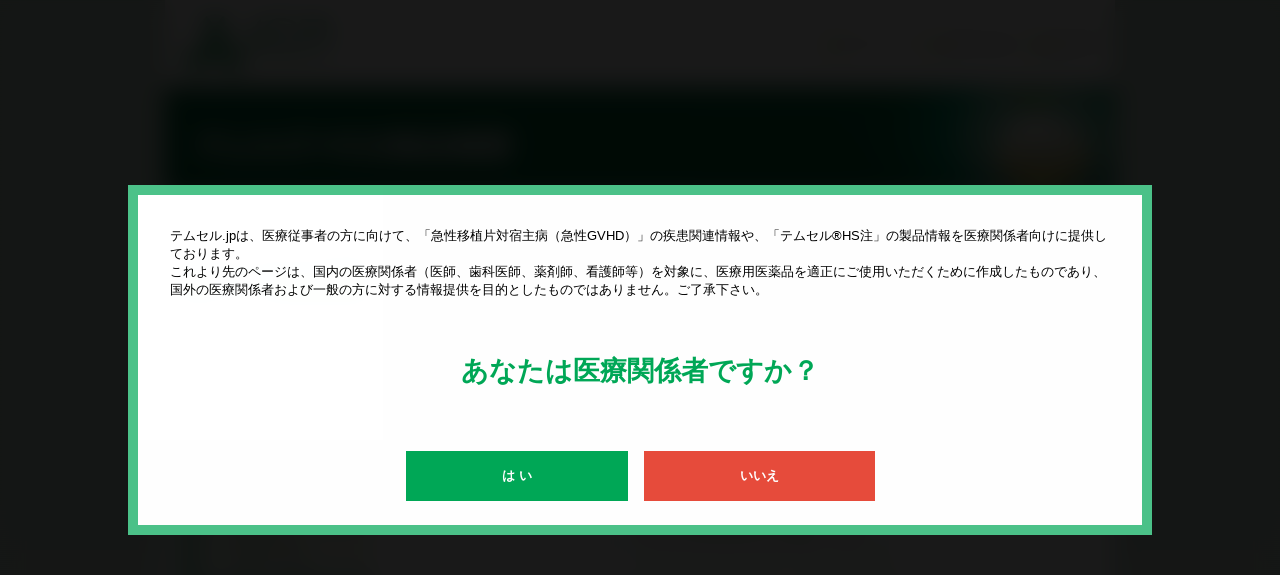

--- FILE ---
content_type: text/html; charset=UTF-8
request_url: https://temcell.jp/outline/studies/domestic02/case.html
body_size: 4366
content:
<!DOCTYPE html>
<html>
	<head>
		<meta name="viewport" content="width=device-width">
		<meta http-equiv="X-UA-Compatible" content="IE=edge">
		<title>臨床成績 国内第&#8544;/&#8545;相臨床試験継続調査（JR-031-202試験） 症例数の内訳｜テムセルHS注</title>
		<meta charset="utf-8">
		<meta name="description" content="テムセル.jpは、医療従事者の方に向けて、「急性移植片対宿主病（急性GVHD）」の疾患関連情報や、「テムセル&#174;HS注」の製品情報をお届けします">
		<meta name="keywords" content="テムセル,テムセル&#174;HS注,再生医療等製品,急性移植片対宿主病,急性GVHD,造血幹細胞,造血幹細胞移植,間葉系幹細胞,免疫調節作用">
		<link rel="stylesheet" href="/common/css/common.css" type="text/css" />
		<link rel="stylesheet" href="/common/css/detail.css" type="text/css" />

		<!-- href属性にファビコンファイルのURIを記述 -->
		<link rel="apple-touch-icon" sizes="57x57" href="/common/images/favicons/apple-touch-icon-57x57.png">
		<link rel="apple-touch-icon" sizes="60x60" href="/common/images/favicons/apple-touch-icon-60x60.png">
		<link rel="apple-touch-icon" sizes="72x72" href="/common/images/favicons/apple-touch-icon-72x72.png">
		<link rel="apple-touch-icon" sizes="76x76" href="/common/images/favicons/apple-touch-icon-76x76.png">
		<link rel="apple-touch-icon" sizes="114x114" href="/common/images/favicons/apple-touch-icon-114x114.png">
		<link rel="apple-touch-icon" sizes="120x120" href="/common/images/favicons/apple-touch-icon-120x120.png">
		<link rel="apple-touch-icon" sizes="144x144" href="/common/images/favicons/apple-touch-icon-144x144.png">
		<link rel="apple-touch-icon" sizes="152x152" href="/common/images/favicons/apple-touch-icon-152x152.png">
		<link rel="apple-touch-icon" sizes="180x180" href="/common/images/favicons/apple-touch-icon-180x180.png">
		<link rel="icon" type="image/png" href="/common/images/favicons/favicon-32x32.png" sizes="32x32">
		<link rel="icon" type="image/png" href="/common/images/favicons/android-chrome-192x192.png" sizes="192x192">
		<link rel="icon" type="image/png" href="/common/images/favicons/favicon-96x96.png" sizes="96x96">
		<link rel="icon" type="image/png" href="/common/images/favicons/favicon-16x16.png" sizes="16x16">
		<link rel="manifest" href="/common/images/favicons/manifest.json">
		<link rel="shortcut icon" href="/common/images/favicons/favicon.ico">
		<meta name="msapplication-TileColor" content="#da532c">
		<meta name="msapplication-TileImage" content="/common/images/favicons/mstile-144x144.png">
		<meta name="msapplication-config" content="/common/images/favicons/browserconfig.xml">
		<meta name="theme-color" content="#ffffff">

		<script type="text/javascript" src="/common/js/jquery-1.11.3.min.js"></script>
		<script type="text/javascript" src="/common/js/std_function.js"></script>
		<script type="text/javascript" src="/common/js/jquery.cookie.min.js"></script>

		<link href="/asset/tingle2.css" rel="stylesheet" type="text/css">
<link href="/asset/modal2.css" rel="stylesheet" type="text/css">
	<script src="/asset/tingle.js"></script>

		<script src="/asset/checkmodal.js"></script><!-- サンプルコード -->

		<script type="text/javascript" src="/common/js/smartRollover.js"></script>
		<script type="text/javascript">
		$(function(){
			$('a.false').click(function(){
				return false;
			})
		});
		</script>
<!--[if IE]>
		<script type="text/javascript" src="/common/js/PIE.js"></script>
		<script>
		$(function() {
		  if (window.PIE) {
		    $('#CONTENTS,#G_NAVI li,#SEARCH_AREA input').each(function() {
		      PIE.attach(this);
		    });
		  }

		});

		</script>
<![endif]-->

<SCRIPT>
function link1(){
return confirm('ここから先はwww.temcell.jpを離れます。\nリンク先のウェブサイトはJCRファーマ株式会社が運営するものではないことをご了承ください。');
}
</SCRIPT>
<!-- Global site tag (gtag.js) - Google Analytics -->
<script async src="https://www.googletagmanager.com/gtag/js?id=G-Y059QBWTSL"></script>
<script>
  window.dataLayer = window.dataLayer || [];
  function gtag(){dataLayer.push(arguments);}
  gtag('js', new Date());

  gtag('config', 'G-Y059QBWTSL');
</script>
        <!-- Global site tag (gtag.js) - Google Analytics -->
<script async src="https://www.googletagmanager.com/gtag/js?id=G-WNKFEXSHTX"></script>
<script>
  window.dataLayer = window.dataLayer || [];
  function gtag(){dataLayer.push(arguments);}
  gtag('js', new Date());

  gtag('config', 'G-WNKFEXSHTX');
</script>
        
	</head>
	<body id="TOP">
		<div id="WRAP">
			<div id="CONTENTS">

				<div id="HEADER">
					<div id="HEADER_TOP" class="clearfix">
						<div id="LOGO"><p><a href="http://www.jcrpharm.co.jp/" target="_blank"><img src="/common/images/common/logo.png" alt="JCR Pharmaceuticals Co., Ltd."></a></p></div>
						<div id="HEADER_NAVI">
															<!--
							<div id="SEARCH_AREA" class="clearfix">
								Googleカスタム検索 
								<script>
								  (function() {
								    var cx = '016417149180621233027:eemfxtasgvm';
								    var gcse = document.createElement('script');
								    gcse.type = 'text/javascript';
								    gcse.async = true;
								    gcse.src = (document.location.protocol == 'https:' ? 'https:' : 'http:') +
								        '//cse.google.com/cse.js?cx=' + cx;
								    var s = document.getElementsByTagName('script')[0];
								    s.parentNode.insertBefore(gcse, s);
								  })();
								</script>
								<gcse:searchbox-only></gcse:searchbox-only>

								 Googleカスタム検索

							</div>
						     -->
														<ul class="headerNaviWrap clearfix mt5">
								<li class="headerNavi mr0"><a href="/">総合TOP</a></li>
								<li class="headerNavi"><a href="/contact/">お問い合わせ</a></li>
																<li class="headerNavi sitemapLink"><a href="/sitemap.html">サイトマップ</a></li>
															</ul>
						</div>
					</div>
				</div>
				<div id="MAINVISUAL">
					<p><img src="/common/images/outline/tit_outline.png" alt="テムセル&#174;HS注製品概要"></p>
				</div>
				<div id="MAIN_CONTENTS" class="clearfix">
					<!--
					::::::::::::::::::::::::::::::::::::::::::::::::::::::::::::::::::::::::::::

					パンくずエリア

					::::::::::::::::::::::::::::::::::::::::::::::::::::::::::::::::::::::::::::
					-->
					<div id="BREADCRUMB">
						<ul class="breadcrumbArea clearfix">
							<li><a href="/">ホーム</a> ＞ </li>
							<li class="pt0"><a href="../../feature/index.html">テムセル<span class="sup">&#174;</span>HS注製品概要</a> ＞ </li>
							<li><a href="../index.html">臨床成績</a> ＞ </li>
							<li><a href="./index.html">国内第&#8544;/&#8545;相臨床試験継続調査（JR-031-202試験）</a> ＞ </li>
							<li><span class="here">症例数の内訳</span></li>
						</ul>
					</div>

<div id="LEFT">
<div id="G_NAVI">
<ul>
<li class="mt0">
<p id="BTN01" class="nav_btn"><a href="/outline/products/index.html"><img src='/common/images/common/menuBtn01_off.png' alt="テムセル&#174;HS注製品概要"></a></p>


<div class="navIn01">
<ul class="navIn02">
<li>
<p class="btn02"><a href="/outline/products/index.html"><img src='/common/images/common/menuBtn01_03_off.png' alt="製品情報"></a></p>
</li>
<li>
<p class="btn02"><a href="/outline/feature/index.html"><img src='/common/images/common/menuBtn01_02_off.png' alt="特徴"></a></p>
</li>

<li>
<p class="btn02 studies_btn"><a href="/outline/studies/index.html"><img src='/common/images/common/menuBtn01_04_off.png' alt="臨床成績"></a></p>
<ul class="navIn03">
<li class="navIn03_01">
<p class="navIn03_btn"><a href="/outline/studies/domestic01/index.html" class="btn03"><img src='/common/images/common/menuBtn01_04_01_close.png' alt="国内第&#8544;/&#8545;相臨床試験(JR-031-201試験)"></a></p>
<ul class="navIn04 navi04_01">
<li><a href="/outline/studies/domestic01/index.html"><span>試験概要</span></a></li>
<li><a href="/outline/studies/domestic01/patient.html"><span>患者背景</span></a></li>
<li class="pt0 height01"><a href="/outline/studies/domestic01/medication.html"><span>テムセルHS注の</span><span class="d_block">投与状況</span></a></li>
<li><a href="/outline/studies/domestic01/efficacy.html"><span>有効性</span></a></li>
<li class="bb_none"><a href="/outline/studies/domestic01/safety.html"><span>安全性</span></a></li>
</ul>
</li>
<li class="navIn03_02">
<p class="navIn03_btn"><a href="/outline/studies/domestic02/index.html" class="btn03"><img src='/common/images/common/menuBtn01_04_02_close.png' alt="国内第&#8544;/&#8545;相臨床試験継続調査(JR-031-202試験)"></a></p>
<ul class="navIn04 navi04_02">
<li><a href="/outline/studies/domestic02/index.html"><span>試験概要</span></a></li>
<li><a href="/outline/studies/domestic02/case.html"><span>症例数の内訳</span></a></li>
<li class="bb_none"><a href="/outline/studies/domestic02/efficacy_safety.html"><span>有効性・安全性</span></a></li>
</ul>
</li>
<li class="navIn03_03">
<p class="navIn03_btn"><a href="/outline/studies/domestic03/index.html" class="btn03"><img src='/common/images/common/menuBtn01_04_03_close.png' alt="国内第&#8545;/&#8546;相臨床試験(JR-031-301試験)"></a></p>
<ul class="navIn04 navi04_03">
<li><a href="/outline/studies/domestic03/index.html"><span>試験概要</span></a></li>
<li><a href="/outline/studies/domestic03/patient.html"><span>患者背景</span></a></li>
<li class="pt0 height01"><a href="/outline/studies/domestic03/medication.html"><span>テムセルHS注の</span><span class="d_block">投与状況</span></a></li>
<li><a href="/outline/studies/domestic03/efficacy.html"><span>有効性</span></a></li>
<li class="bb_none"><a href="/outline/studies/domestic03/safety.html"><span>安全性</span></a></li>
</ul>
</li>
<li class="navIn03_04">
<p class="navIn03_btn"><a href="/outline/studies/safety.html"><img src='/common/images/common/menuBtn01_04_04_close.png' alt="安全性"></a></p>
</li>
</ul>
</li>
<li>
<p class="btn02"><a href="/outline/document.html"><img src='/common/images/common/menuBtn01_05_off.png' alt="添付文書"></a></p>
</li>
<li>
<p class="btn02"><a href="/outline/interview_form.html"><img src='/common/images/common/menuBtn01_08_off.png' alt="インタビューフォーム"></a></p>
</li>
<li>
<p class="btn02"><a href="/outline/relation.html"><img src='/common/images/common/menuBtn01_06_off.png' alt="その他関連情報"></a></p>
</li>
<li>
<p class="btn02"><a href="/outline/code.html"><img src='/common/images/common/menuBtn01_07_off.png' alt="各種コード等"></a></p>
</li>
</ul>
</div>


</li>
<li class="mt5"><p class="nav_btn_link"><a href="/procedure/"><img src='/common/images/common/menuBtn02_off.png' alt="テムセル&#174;HS注調製方法"></a></p></li>
<!--<li class="mt5"><p class="nav_btn_link"><a href="/use/"><img src='/common/images/common/menuBtn03_off.png' alt="適正使用"></a></p></li>-->
<li class="mt5"><p class="nav_btn_link"><a href="/work/"><img src='/common/images/common/menuBtn04_off.png' alt="テムセル®HS注の作用機序"></a></p></li>
<li class="mt5"><p class="nav_btn_link"><a href="/faq/index.html"><img src='/common/images/common/menuBtn_faq_off.png' alt="テムセル®HS注 Q&A"></a></p></li>
<li class="mt5"><p class="nav_btn_link"><a href="/conference/index.html"><img src='/common/images/common/menuBtn05_off.png' alt="学会情報"></a></p></li>
<li class="mt10"><p class="nav_btn_link"><a href="/contact/"><img src='/common/images/common/left_navi_inquiry_mail.jpg' alt="お問合せ先"></a></p></li>
</ul>
</div>
</div>
					<div id="RIGHT">
						<!--
						::::::::::::::::::::::::::::::::::::::::::::::::::::::::::::::::::::::::::::

						コンテンツエリア

						::::::::::::::::::::::::::::::::::::::::::::::::::::::::::::::::::::::::::::
						-->
						<div id="CONTENT">
							<div id="PAGETITLE">
								<h1>臨床成績</h1>
							</div>

							<div id="CHAPTERTITLE">
								<div class="chapterTitArea">
									<h2 class="pro_tit">国内第&#8544;/&#8545;相臨床試験継続調査（JR-031-202試験）<span class="sup">3）</span></h2>
								</div>
								<div class="chapterNoteArea">
									<p>3）社内資料：同種造血幹細胞移植後に発症した標準治療抵抗性の急性移植片対宿主病（急性GVHD）に対するJR-031投与の第&#8544;/&#8545;相試験<br>（JR-031-201）及び継続調査（JR-031-202）（承認時評価資料）</p>
								</div>
							</div>

						<div id="CONTENT_INNER">
							<div class="paragraphtitle">
								<div class="ParagraphTitArea">
									<h3><img src="/common/images/common/product_tit06.png" alt="症例数の内訳"></h3>
								</div>
							</div>

								<p><img src="/common/images/outline/studies/domestic02/case_img01.png" alt="症例数の内訳"></p>

								<p class="btn_pagetop"><a href="#TOP" class="hover"><img src="/common/images/common/page_top.png" width="102" height="22" alt="PAGE TOP"></a></p>
						</div>
						</div>
					</div>
				</div>
				<div id="FOOTER">
					<div id="FOOTER_UP" class="clearfix">
						<ul id="FOOTER_LINK" class="clearfix">
							<li><a href="http://www.jcrpharm.co.jp/policy.html" target="_blank">情報セキュリティポリシー</a> | </li>
							<li><a href="http://www.jcrpharm.co.jp/company/compliance.html" target="_blank">コンプライアンス</a> | </li>
							<li><a href="http://www.jcrpharm.co.jp/privacy.html" target="_blank">個人情報保護方針</a></li>
						</ul>
					</div>
					<div id="FOOTER_DOWN" class="clearfix">
						<p id="FOOTER_CNAME">JCRファーマ株式会社</p>
						<p id="FOOTER_CRIGHT">Copyright2016, JCR Pharmaceuticals Co., Ltd. All Rights Reserved.</p>
					</div>
				</div>
			</div>
		</div>

		<script>
		  (function(i,s,o,g,r,a,m){i['GoogleAnalyticsObject']=r;i[r]=i[r]||function(){
		  (i[r].q=i[r].q||[]).push(arguments)},i[r].l=1*new Date();a=s.createElement(o),
		  m=s.getElementsByTagName(o)[0];a.async=1;a.src=g;m.parentNode.insertBefore(a,m)
		  })(window,document,'script','//www.google-analytics.com/analytics.js','ga');
		
		  ga('create', 'UA-69131262-1', 'auto');
		  ga('send', 'pageview');
		
		</script>

	</body>
</html>

--- FILE ---
content_type: text/css
request_url: https://temcell.jp/common/css/common.css
body_size: 1748
content:
@charset "utf-8";
/* CSS Document */

/* ------ 初期化 ------*/
html {
	overflow-y: scroll;
}

body, div, dl, dt, dd, ul, ol, li, h1, h2, h3, h4, h5, h6, pre, code, form, fieldset, legend, input, button, textarea, p, blockquote, th, td, img {
	margin: 0;
	padding: 0;
	font-size: 13px;
	font-weight: normal;
	color:#333333;
}

img {
	vertical-align: top;
	border: none;
}

a {
	outline: none;
	text-decoration: none;
}

ul li {
	list-style-type: none;
}

table {
	border-collapse: collapse;
	border-spacing: 0;
	table-layout: fixed;
}

sup {
	vertical-align: baseline;
}

sub {
	vertical-align: baseline;
}

/*
::::::::::::::::::::::::::::::::::::

共通クラス

::::::::::::::::::::::::::::::::::::
*/

/* 文字色 */
.colGry01{
	color:#666;
}


.f_left {
	float: left;
}
.f_right {
	float: right;
}
.c_both {
	clear: both;
}

.fsS {
	font-size: 90%;
}

.fsS80 {
	font-size: 80%;
}

.bold {
	font-weight: bold !important;
}

.txt_c {
	text-align: center !important;
}

.txt_l {
	text-align: left !important;
}

.txt_r {
	text-align: right !important;
}

.none {
	width: 0;
	height: 0;
	overflow: hidden;
}

a.hover:hover img {
	/*filter: Alpha("opacity=80");*/
	opacity:0.8;
	/* For IE 5-7 */
	filter: progid:DXImageTransform.Microsoft.Alpha(Opacity=80);
	/* For IE 8 */
	-MS-filter: "progid:DXImageTransform.Microsoft.Alpha(Opacity=80)";
}


/* ------ cleafixハック ------*/
.clearfix:after {
	content: " ";
	display: block;
	visibility: hidden;
	clear: both;
	height: 0.1px;
	font-size: 0.1em;
	line-height: 0;
}

/**1257897500* html .clearfix {*/
	/*display: inline-block;*/
/*}*/
/*!* no ie mac \*!*/

/**1257897501* html .clearfix {*/
	/*height: 1%;*/
/*}*/

.clearfix {
	display: block;
}
/* */

/* IE7,MacIE5 */
.clearfix {
	display: inline-block;
}

/* WinIE6 below, Exclude MacIE5 \*/
* html .clearfix {
	height: 1%;
}
.clearfix {
	display: block;
}


/* ------ デバッグ用 ------*/
.aa {
	border: 1px solid #ff0000;
}


/*____________________margin____________________*/
.mt0 {margin-top:0px !important;}
.mt1 {margin-top:1px !important;}
.mt2 {margin-top:2px !important;}
.mt3 {margin-top:3px !important;}
.mt4 {margin-top:4px !important;}
.mt5 {margin-top:5px !important;}
.mt6 {margin-top:6px !important;}
.mt7 {margin-top:7px !important;}
.mt8 {margin-top:8px !important;}
.mt9 {margin-top:9px !important;}
.mt10 {margin-top:10px !important;}
.mt11 {margin-top:11px !important;}
.mt12 {margin-top:12px !important;}
.mt13 {margin-top:13px !important;}
.mt14 {margin-top:14px !important;}
.mt15 {margin-top:15px !important;}
.mt16 {margin-top:16px !important;}
.mt17 {margin-top:17px !important;}
.mt18 {margin-top:18px !important;}
.mt19 {margin-top:19px !important;}
.mt20 {margin-top:20px !important;}
.mt25 {margin-top:25px !important;}
.mt30 {margin-top:30px !important;}
.mt35 {margin-top:35px !important;}
.mt40 {margin-top:40px !important;}
.mt45 {margin-top:45px !important;}
.mt50 {margin-top:50px !important;}
.mt55 {margin-top:55px !important;}
.mt60 {margin-top:60px !important;}
.mt65 {margin-top:65px !important;}
.mt70 {margin-top:70px !important;}
.mt75 {margin-top:75px !important;}
.mt80 {margin-top:80px !important;}
.mt85 {margin-top:85px !important;}
.mt90 {margin-top:90px !important;}
.mt95 {margin-top:90px !important;}
.mt100 {margin-top:100px !important;}

.ml0{margin-left:0px !important;}
.ml5{margin-left:5px !important;}
.ml10{margin-left:10px !important;}
.ml12{margin-left:12px !important;}
.ml15{margin-left:15px !important;}
.ml20{margin-left:20px !important;}
.ml25{margin-left:25px !important;}
.ml30{margin-left:30px !important;}
.ml40{margin-left:40px !important;}
.ml50{margin-left:50px !important;}
.ml_1em{margin-left:1em !important;}

.mr0{margin-right:0px !important;}
.mr2{margin-right:2px !important;}
.mr5{margin-right:5px !important;}
.mr10{margin-right:10px !important;}
.mr12{margin-right:12px !important;}
.mr15{margin-right:15px !important;}
.mr16{margin-right:16px !important;}
.mr20{margin-right:20px !important;}
.mr25{margin-right:25px !important;}
.mr29{margin-right:29px !important;}
.mr30{margin-right:30px !important;}
.mr40{margin-right:40px !important;}
.mr50{margin-right:50px !important;}

.mb0{margin-bottom:0px !important;}
.mb5{margin-bottom:5px !important;}
.mb8{margin-bottom:8px !important;}
.mb10{margin-bottom:10px !important;}
.mb15{margin-bottom:15px !important;}
.mb20{margin-bottom:20px !important;}
.mb25{margin-bottom:25px !important;}
.mb30{margin-bottom:30px !important;}
.mb40{margin-bottom:40px !important;}
.mb50{margin-bottom:50px !important;}


/*____________________padding____________________*/
.pt0 {padding-top:0px !important;}
.pt1 {padding-top:1px !important;}
.pt2 {padding-top:2px !important;}
.pt3 {padding-top:3px !important;}
.pt4 {padding-top:4px !important;}
.pt5 {padding-top:5px !important;}
.pt6 {padding-top:6px !important;}
.pt7 {padding-top:7px !important;}
.pt8 {padding-top:8px !important;}
.pt9 {padding-top:9px !important;}
.pt10 {padding-top:10px !important;}
.pt11 {padding-top:11px !important;}
.pt12 {padding-top:12px !important;}
.pt13 {padding-top:13px !important;}
.pt14 {padding-top:14px !important;}
.pt15 {padding-top:15px !important;}
.pt16 {padding-top:16px !important;}
.pt17 {padding-top:17px !important;}
.pt18 {padding-top:18px !important;}
.pt19 {padding-top:19px !important;}
.pt20 {padding-top:20px !important;}
.pt25 {padding-top:25px !important;}
.pt30 {padding-top:30px !important;}
.pt35 {padding-top:35px !important;}
.pt40 {padding-top:40px !important;}
.pt45 {padding-top:45px !important;}
.pt50 {padding-top:50px !important;}
.pt55 {padding-top:55px !important;}
.pt60 {padding-top:60px !important;}
.pt65 {padding-top:65px !important;}
.pt70 {padding-top:70px !important;}
.pt75 {padding-top:75px !important;}
.pt80 {padding-top:80px !important;}
.pt85 {padding-top:85px !important;}
.pt90 {padding-top:90px !important;}
.pt95 {padding-top:90px !important;}
.pt100 {padding-top:100px !important;}

.pb0 {padding-bottom:0 !important;}
.pb10 {padding-bottom:10px !important;}
.pb15 {padding-bottom:15px !important;}
.pb20 {padding-bottom:20px !important;}
.pb40 {padding-bottom:40px !important;}
.pb100 {padding-bottom:100px !important;}

.pl0 {padding-left:0px !important;}
.pl2 {padding-left:2px !important;}
.pl3 {padding-left:3px !important;}
.pl5 {padding-left:5px !important;}
.pl7 {padding-left:7px !important;}
.pl8 {padding-left:8px !important;}
.pl10 {padding-left:10px !important;}
.pl13 {padding-left:15px !important;}
.pl15 {padding-left:15px !important;}
.pl20 {padding-left:20px !important;}
.pl25 {padding-left:25px !important;}
.pl30 {padding-left:30px !important;}
.pl40 {padding-left:40px !important;}

.pr0 {padding-right:0px !important;}
.pr2 {padding-right:2px !important;}
.pr3 {padding-right:3px !important;}
.pr5 {padding-right:5px !important;}
.pr7 {padding-right:7px !important;}
.pr8 {padding-right:8px !important;}
.pr10 {padding-right:10px !important;}
.pr13 {padding-right:15px !important;}
.pr15 {padding-right:15px !important;}
.pr20 {padding-right:20px !important;}
.pr25 {padding-right:25px !important;}
.pr30 {padding-right:30px !important;}
.pr40 {padding-right:40px !important;}


--- FILE ---
content_type: text/css
request_url: https://temcell.jp/common/css/detail.css
body_size: 7576
content:
@charset "utf-8";
/* CSS Document */
body {
	min-width: 1000px;
	font-family:"メイリオ", "Meiryo", "ＭＳ Ｐゴシック", "MS PGothic", "ヒラギノ角ゴ Pro W3", "Hiragino Kaku Gothic Pro", "Osaka", sans-serif;
	font-size: 13px;
	/font-size: 13px; /* ie6_7 */
	font-size: 13px\9; /* ie8 */
}

a{color: #31663d; text-decoration: underline;}
a:hover{text-decoration: none;}
a:visited{}
a:active{}

/* __ ipad用 __ */
@media screen and (max-device-width: 1024px) {#selector {property:value;}}

/* __ ie6用 __ */
* html #selector {property:value;}

/* __ ie7用 __ */
*+html #selector {property:value;}

/* __ ie6_7用 __ */
#selector {/property:value;}

/* __ ie8用 __ */
#selector {property:value\9;}

/* __ Firefox用 __ */
#selector, x:-moz-any-link {property:value;}

/*____________________ COMMON ____________________*/

input.hover:hover{
	filter: Alpha("opacity=80");opacity:0.8;
	/* For IE 5-7 */
	filter: progid:DXImageTransform.Microsoft.Alpha(Opacity=80);
	/* For IE 8 */
	-MS-filter: "progid:DXImageTransform.Microsoft.Alpha(Opacity=80)";
}

a.green{
	color:#00883e;
}

.indentBox{
	text-indent: -13px;
	padding-left: 13px;
}

.indentBox02{
	text-indent: -20px;
	padding-left: 20px;
}

.indentBox03{
	text-indent: -33px;
	padding-left: 33px;
}

.indentBox04{
	text-indent: -17px;
	padding-left: 17px;
}

.indentBox05{
	text-indent: -25px;
	padding-left: 25px;
}

.indentBox06{
	text-indent: -29px;
	padding-left: 29px;
}

.indentBox07 {
    text-indent: -23px;
    padding-left: 23px;
}

.sub_tit{
	color:#32a065;
	font-size:15px;
    font-weight: bold;
    margin: 10px 0 5px;
}

.sub_tit02{
    padding: 4px 7px 2px;
    border: 4px solid #bfe1ce;
	color:#32a065;
	font-size:15px;
    font-weight: bold;
    margin: 10px 0 5px;
}


.sub_tit03{
    padding-bottom: 1px;
    border-bottom: 1px solid #bfe1ce;
	color:#32a065;
	font-size:13px;
    font-weight: bold;

}



.bb_none{
	border-bottom: none!important;
}

/*____________________ HEADER ____________________*/

#HEADER_TOP{
	min-height: 87px;
}

#LOGO{
	float:left;
	padding: 15px 0 0 15px;
}

#HEADER_NAVI{
	width: 307px;
	height: 53px;
	float: right;
	/*padding-top: 25px;*/
	margin-right: 20px;
	position: relative;
}

#HEADER_NAVI li.headerNavi{
	float:right;
	margin-right:15px;
	background: url("../images/common/arrow01.png") no-repeat 0 5px;
}
#HEADER_NAVI li.headerNavi a{
	font-size: 12px;
	padding-left: 15px;
	color: #323232;
	text-decoration: none;
}

.headerNaviWrap{
	position: absolute;
	bottom: 0;
	right: 0;

}

/*____________________ サイト内検索 ____________________*/

.gsst_b {
	padding: 0!important;
}


.gsc-input-box {
	height: 26px!important;
}

.gsib_a {
	padding-right: 4px!important;
	padding-left: 4px!important;
	padding-top: 3px!important;
}

.gsib_a input[type="text"] {
	font-size:13px;
	width: 208px!important;
	height: 21px!important;
	border: none!important;
	margin: 0!important;
	border: none!important;
	background-color: transparent!important;
}

.gsc-search-box-tools .gsc-search-box .gsc-input {
	padding-right: 10px!important;
}


.gsc-search-button-v2 {
	width:  0px!important;
	height: 0px!important;
	margin: 0px!important;
	min-width: 0px!important;
	padding: 20px 26px 8px 25px!important;
	background: url("/common/images/common/search.png") no-repeat 0 0!important;
	background-size: contain!important;
	border: none!important;
}



table.gsc-search-box {
	width: 235px!important;
	border-style: none;
	border-width: 0;
	border-spacing: 0 0;
	margin-bottom: 0!important;
}


.gsib_b {
	display:none!important;
}

table.gsc-search-box td {
	vertical-align: top!important;
}


#SEARCH_AREA{
	float: right;
	padding-right: 50px;

}


#SEARCH_AREA .gsc-search-button:hover{
	filter: Alpha("opacity=80");opacity:0.8;
	/* For IE 5-7 */
	filter: progid:DXImageTransform.Microsoft.Alpha(Opacity=80);
	/* For IE 8 */
	-MS-filter: "progid:DXImageTransform.Microsoft.Alpha(Opacity=80)";

}







/*____________________ BREADCRUMB ____________________*/


#BREADCRUMB{
	margin-bottom: 22px;
}

.breadcrumbArea li{
	float: left;
	font-size: 12px;
	padding-top: 3px ;
}

.breadcrumbArea .here{
	font-weight: bold;
}

/*____________________ pagetop  ____________________*/

.btn_pagetop {
	margin-top: 15px;
	text-align: right;
	margin-bottom: 25px;
}

/*____________________ table ____________________*/

.vTop th,
.vTop td{
	vertical-align: top;
}

.vTop01{
	vertical-align: top;
}

.vMiddle{
	vertical-align: middle!important;
}


.tableArea table,
.tableArea02 table{
	width: 100%;
/*	border: 1px solid #98cfb2;*/
	line-height: 1.4em;
}

.tableArea02 table{
	table-layout: auto;
}

.tableAuto table{
	table-layout: auto;
}


.tableArea table,
.tableArea th,
.tableArea td{
	border-top: 1px solid #98cfb2;
	border-bottom: 1px solid #98cfb2;
}

.ie_border{
	border-top: 1px solid #98cfb2\9; /* IE10以下 */
}

.tableArea th{
	background: #eaf5ef;
	padding: 3px 10px 2px;
}

.tableArea td{
	padding: 3px 5px 2px;
	border-left: 1px solid #98cfb2;
}

.border_all table,
.border_all th,
.border_all td{
	border: 1px solid #98cfb2;
}

.tableArea02 th{
	background: #eaf5ef;
	padding: 5px 10px 3px;
	border-top: 1px solid #98cfb2\9;
}

.tableArea02 td{
	padding: 7px 8px 5px;
}

.bg_green{
	background: #eaf5ef;
}



/* 安全性 */
.safety_table th,
.safety_table td{
	line-height: 1.4em;

}

.safety_table th{
	padding: 3px 7px 2px;

}

.dot_line{
    border-bottom: 1px dotted #7fc39e!important;

}
.bt_none{
    border-top:none!important;

}

.dot_line_area th,
.dot_line_area td{
    border-bottom: 1px dotted #7fc39e!important;
    border-top:none!important;
}

.dot_line_area td{
    border-bottom: 1px dotted #7fc39e!important;
    border-top:none!important;
}



.dot_line_area_last th,
.dot_line_area_last td{
	border-top: 1px dotted #7fc39e!important;
	border-bottom: 1px solid #98cfb2!important;

}

.double{
	border-bottom: double #98cfb2!important;

}

.child{
	padding-left: 20px!important;
}

.child02 {
    padding-left: 23px!important;
}

.titCenter th{
	text-align: center;
}

.titLeft th{
	text-align: left;
}

.wd01{
	width: 130px;
}

.wd02{
	width: 125px;
}

.wd03{
	width: 113px;
}

.wd04{
	width: 67px;
}

.wd05{
	width: 168px;
}

.wd06{
	width: 300px;
}

.wd07{
	width: 172px;
}

.wd08 {
    width: 158px;
}

.wd09 {
    width: 104px;
}

.wd10 {
    width: 253px;
}

.wd11 {
    width: 59px;
}

.wd12 {
    width: 55px;
}

.wd13 {
    width: 146px;
}

.wd14 {
    width: 249px;
}

.wd15{
	width: 107px;
}

.lh01{
	line-height: 1.3em;
}




/*____________________ CONTENTS ____________________*/

#MAINVISUAL{

}


#WRAP{
	background:url(../images/main_back.jpg) repeat-x;
	min-height: 990px;
}

#CONTENTS{
	width:950px;
	margin: 0 auto 25px auto;
	background:#FFFFFF;
	/* box-shadow */
	box-shadow:rgba(152, 178, 158, 0.65098) 3px 3px 3px 1px;
	-webkit-box-shadow:rgba(152, 178, 158, 0.65098) 3px 3px 3px 1px;
	-moz-box-shadow:rgba(152, 178, 158, 0.65098) 3px 3px 3px 1px;
	position: relative;
}

#MAIN_CONTENTS{
	min-height: 1280px;
	padding: 10px 10px 0 10px;
	background: url("../images/common/menu_back03.jpg") no-repeat 0 bottom;
}

#MAIN_CONTENTS_KASOU{
	background: url("../images/common/contents_back_kasou.gif") repeat-X 0 0;
}

#LEFT{
	float:left;
}

#RIGHT{
	width:715px;
	float:right;
	padding-bottom:100px;
}


/*____________  左ナビ  ____________*/

#G_NAVI .nav_btn{
	-webkit-border-radius: 5px;
	-moz-border-radius: 5px;
	border-radius: 5px;
/* box-shadow */
box-shadow:rgba(0, 0, 0, 0.298039) 3px 3px 2px -2px;
-webkit-box-shadow:rgba(0, 0, 0, 0.298039) 3px 3px 2px -2px;
-moz-box-shadow:rgba(0, 0, 0, 0.298039) 3px 3px 2px -2px;
	position: relative;
}


.navIn01{
	display: none;
	margin-top: 10px;
	border: 1px solid #ffffff;
	background: #A5D5BB;
}

.navIn02{
	border: 1px solid #edf6f1;
}


.navIn04{
	display: none;
	background: #a5d5bb;
}


.navIn04 li{
	margin-left: 23px;
	border-left: 1px solid #32a065;
	background:#e5f3eb;
}

.navIn04 li:hover{
	background: #f5f9e9;
}

.navIn04 li a:hover{
	color: #30653c;
}


.navIn04 li.on{
	background: #f5f9e9;

}



.navIn04 .height01 a{
	height: 40px;
}

.navIn04 li.on a{
	display: block;
	width:155px;
	margin: 0 auto;
	/*height: 21px;*/
	font-size: 12px;
	border-bottom: 1px dotted #7fc39e;
	color:#30653c;
	background:url("../images/common/menu_icon.png") no-repeat 4px 6px;
	padding-top: 3px;
}


.navIn04 li a{
	display: block;
	width:155px;
	margin: 0 auto;
	height: 21px;
	font-size: 12px;
	border-bottom: 1px dotted #7fc39e;
	color:#4cac78;
	padding-top: 3px;
	text-decoration: none;
}

.navIn04 li.bb_none a{
	border-bottom: none;
}



.navIn04 li span{
	padding-left: 20px;
}



.navIn04 li span.sup{
	padding-left: 0;
}

.navIn03{
	display: none;
}

.navIn03_btn img:hover{
	filter: Alpha("opacity=80");opacity:0.8;
	/* For IE 5-7 */
	filter: progid:DXImageTransform.Microsoft.Alpha(Opacity=80);
	/* For IE 8 */
	-MS-filter: "progid:DXImageTransform.Microsoft.Alpha(Opacity=80)";
	cursor: pointer;

}

.opa_none:hover{
	filter: Alpha("opacity=100");opacity:1!important;
	/* For IE 5-7 */
	filter: progid:DXImageTransform.Microsoft.Alpha(Opacity=100)!important;
	/* For IE 8 */
	-MS-filter: "progid:DXImageTransform.Microsoft.Alpha(Opacity=100)"!important;
	opacity:1!important;
	cursor: default!important;
}

.link_open{
	position: relative;

}

.link_open .btn_arrow{
	position: absolute;
	top: 10px;
	left: 13px;
}

.link_open .btn_arrow02{
	position: absolute;
	top: 12px;
	left: 13px;
}


.d_block{
	display: block;
}




div.infoTopBtm{
	height: 5px;
}


#PAGETITLE{
	background:#91be00;
	color:#fff;
	padding: 6px 10px 3px;
	border-top: 1px solid #c8df80;
	box-shadow: rgba(0, 0, 0, 0.298039) 3px 3px 2px -2px;
	-webkit-box-shadow: rgba(0, 0, 0, 0.298039) 3px 3px 2px -2px;
	-moz-box-shadow: rgba(0, 0, 0, 0.298039) 3px 3px 2px -2px;
}


#PAGETITLE h1,
#PAGETITLE h3,
#PAGETITLE h2{
	color:#fff;
	font-size: 17px;
	font-weight: bold;
}


#PAGELINKAREA{
	margin-top: 5px;
	border:1px solid #80c49f;
	padding:7px;
	-webkit-border-radius: 5px;
	-moz-border-radius: 5px;
	border-radius: 5px;
	line-height: 1.6em;
}


#PAGELINKAREA li{
	float: left;
	margin-right: 15px;
	background: url("../images/common/arrow03.png") no-repeat 0 4px;
}

#PAGELINKAREA li a{
	padding-left: 13px;
	text-decoration: none;
	color: #00883e;
}

#PAGELINKAREA ul.top{
	width: 377px;
	margin: 0 auto;
}

#PAGELINKAREA ul.bottom{
	width: 462px;
	margin: 0 auto;
}

#CONTENT_INNER,
.content_inner{
	width: 665px;
	margin: 22px auto 0;
}

#CHAPTERTITLE{
	margin-top: 25px;
}

#CHAPTERTITLE .pro_tit{
	font-size: 18px;
	color: #00893f;
	font-weight: bold;
	height: 31px;
	background: url("../images/common/tit_bar.jpg") no-repeat 0 0;
	padding-top: 9px;
}

#CHAPTERTITLE .chapterNoteArea{
	background: #f2f9f5;
	padding: 5px;
	text-indent: -11px;
	padding-left: 21px;
}
#CHAPTERTITLE .chapterNoteArea p{
	font-size:11px;
	color:#00893f;
}
.paragraphtitle{
	padding:0 0 15px;
}
.paragraphtitle h3{
	font-size:18px;
	color:#4d4d4d;
}

.subhead{
	border:1px solid #bfe1cf;
	-webkit-border-radius: 3px;
	-moz-border-radius: 3px;
	border-radius: 3px;
	background: #f5faf7; /* Old browsers */
	background: -moz-linear-gradient(top, #f5faf7 0%, #e0f1e8 100%); /* FF3.6-15 */
	background: -webkit-linear-gradient(top, #f5faf7 0%,#e0f1e8 100%); /* Chrome10-25,Safari5.1-6 */
	background: linear-gradient(to bottom, #f5faf7 0%,#e0f1e8 100%); /* W3C, IE10+, FF16+, Chrome26+, Opera12+, Safari7+ */
	filter: progid:DXImageTransform.Microsoft.gradient( startColorstr='#f5faf7', endColorstr='#e0f1e8',GradientType=0 ); /* IE6-9 */
    margin-bottom: 15px;
}

.subheadArea{
	padding: 3px 8px 1px;
}

.subhead h3,
.subhead h4{
	color:#00893f;
	font-size:15px;
	font-weight: bold;
}

.tableTitleArea{
/*	min-width:10px;*/
	margin:20px 0 10px 0;
}

.tableTitleArea h4{
	display:inline-block;
	font-size:13px;
	color:white;
	font-weight: bold;
	background: #66b88c;
	padding: 3px 6px 2px;
	-webkit-border-radius: 3px;
	-moz-border-radius: 3px;
	border-radius: 3px;
}
.tableNoteArea{
	margin-top: 10px;
}


.tableNoteArea li{
	margin-top: 2px;
	font-size:11px;
}



/*
--------------------------
topics
--------------------------
*/
#TOPICSAREA{}
#TOPICSAREA .inner{}
#TOPICSAREA .titArea{
	min-height:48px;
	background:url(../images/tit_topics.png) no-repeat 0 0;
}
#TOPICSAREA .titArea .titAreaInnter{
	padding:14px 0 0 27px;
}

#TOPICSAREA .titArea h2#TIT_TOPICS{
	color:#fff;
	font-weight:bold;
	font-size:15px;
	text-shadow: 0px -1px 0px rgba(0, 0, 0, 0.7);
}
#TOPICS_WRAP_OUT{
	position: relative;
	background:#f6f9e9;
}
#TOPICS_WRAP{
	padding: 15px 30px 15px 129px;
	background:url(../images/topicsBg.png) no-repeat left bottom;
	min-height:100px;
}
ul#TOPICS_WRAP p.topicsDate{
	float: left;
	color: #648c00;
	font-size: 13px;
	width: 120px;
	background: url("../images/common/tp_icon.gif") no-repeat 0 9px;
}
ul#TOPICS_WRAP p.topicsDate span {
	padding: 2px 0 0 8px;
	display: block;
}
ul#TOPICS_WRAP h3.topicsTitle{
	float: left;
	width: 435px;
	font-weight: bold;
	font-size: 13px;
}
ul#TOPICS_WRAP h3.topicsTitle a{
	color:#333;
	text-decoration:none;
}
ul#TOPICS_WRAP h3.topicsTitle a:hover{
	text-decoration:underline;
}
ul#TOPICS_WRAP h3.topicsTitle span.new_icon img{
	padding-top: 4px;
}


/*
--------------------------
information
--------------------------
*/
#INFORMATION_WRAP{
	background: url("../images/info_mid.png") repeat-y 0 0;
}

#INFORMATION{
	background: url("../images/info_mid_out.png") repeat-y 0 0;
	padding: 15px 30px;
	height: 115px;
/* 	overflow: scroll; */
	overflow-y: scroll;/* 180222chanadd */
}

#INFORMATION h2#TIT_INFO{
	float: left;
	font-size: 15px;
	background: url("../images/common/arrow02.png") no-repeat 0 4px;
	padding: 0 0 0 13px;
	width: 87px;
}
#INFORMATION ul#INFO_WRAP{
	float: right;
	width: 555px;
}
ul#INFO_WRAP p.informationDate{
	float: left;
	color: #31663d;
	font-size: 13px;
	width: 120px;
	background: url("../images/common/sq_icon.gif") no-repeat 0 9px;
}

ul#INFO_WRAP p.informationDate span {
	padding: 2px 0 0 8px;
	display: block;
}

ul#INFO_WRAP h3.informationTitle{
	float: left;
	width: 435px;
	font-weight: bold;
	font-size: 13px;
}
ul#INFO_WRAP h3.informationTitle a{
	color:#333;
	text-decoration:none;
}
ul#INFO_WRAP h3.informationTitle a:hover{
	text-decoration:underline;
}

ul#INFO_WRAP h3.informationTitle span.new_icon img{
	padding-top: 4px;
}

.right3Menu li{
	float:left;
	margin-right:12px;
}

#PAN ul li {
	float: left;
	margin-right: 5px;
	font-size: 12px;
}
#PAN li.panList span.now{
	font-weight: bold;
}

#RIGHT_CONTENTS h2.rightContentsTit{
	background:#91BE00;
	color:#FFFFFF;
	font-weight:bold;
	font-size:17px;
	height: 35px;
}

#RIGHT_CONTENTS h2.rightContentsTit span.titIner{
	display: block;
	padding: 3px 0 0 10px;
}


@-moz-document url-prefix() {
	#RIGHT_CONTENTS h2.rightContentsTit span.titIner {
		padding: 6px 0 0 10px;
	}
}
@media screen and (-webkit-min-device-pixel-ratio:0) {
	#RIGHT_CONTENTS h2.rightContentsTit span.titIner {
		padding: 6px 0 0 10px;
	}
}


.rightContentsDetail{
	padding:20px 20px 0 20px;
}

p.prgTxt{
	font-size: 13px;
	line-height: 175%;
}
span.sup{
	vertical-align: super;
	font-size: 70%;
}

.txt_right{
	text-align:right;
}

.info_name{
	float:right;
}



/*____________________ FOOTER ____________________*/

#FOOTER{
	position: relative;
}

#FOOTER_UP{
	height: 27px;
	position: absolute;
	top: -27px;
	right: 10px;
}

#FOOTER_UP ul#FOOTER_LINK{}

#FOOTER_UP li{
	float:left;
}

#FOOTER_UP ul#FOOTER_LINK a{
	font-size: 12px;
}

#FOOTER_DOWN{
	background:#31663D;
	padding: 5px 10px;
}
#FOOTER_CNAME,
#FOOTER_CRIGHT{
	color: #fff;
}

#FOOTER_CNAME{
	float:left;
	font-size: 13px;
}

#FOOTER_CRIGHT{
	float:right;
	font-size: 11px;
}

/*____________________ CONTACT ____________________*/

.contact_area{
	width: 400px;
	margin: 0 auto;
	border: 1px solid #91BE00;
	padding: 20px;

}

.contact_area .bold{
	font-size: 16px;

}


/*____________________ SITE_MAP ____________________*/

.mapArea .tit,
.mapArea a,
.mapArea dt,
.mapArea .studies_child{
	color: #00883e;
}

.mapArea .tit_top {
	background: url("../images/common/arrow04.gif") no-repeat 0 9px;
    padding-left: 10px;
    font-size: 14px;
}

.mapArea .tit {
	background: url("../images/common/arrow04.gif") no-repeat 0 22px;
    padding-left: 10px;
    font-size: 14px;
}

.mapArea .border{
    padding-top: 15px;
    padding-bottom: 15px;
    border-top: 1px dotted #7fc39e;
}

.site_map_in{
	padding-left: 25px;
}

.site_map li.mapBox{
    margin-top: 10px;
}

.site_map dl{
    float: left;
    width: 209px;
}

.site_map dt{
	background: url("../images/common/sq_icon02.gif") no-repeat 0 7px;
    padding-left: 10px;
    font-weight: bold;
}

.site_map dd{
    padding-left: 10px;
}

.site_map .mapChild a{
	color: #323232;
}


.site_map .mapChild li{
	margin-top: 3px;
}

/*____________________ document ____________________*/

.CONTENTS_DOCUMENT_LEFT {
	float: left;
	width: 195px;
	padding-left:135px;
}

#CONTENTS_DOCUMENT_BOX {
	width: 675px;
	padding: 30px 15px 0 15px;
}

.CONTENTS_DOCUMENT_RIGHT {
	float: right;
	width: 315px;
	padding-top: 165px !important;
}

.pdf_name {
	background: url("../images/common/img_pdf.gif") no-repeat top left;
	padding-left: 24px;
}

.pdf_name_area{
	position: relative;
	width: 165px;
}

.pdf_name_area a{
	display: block;
	width: 100%;
	height: 100%;
	position: absolute;
	left: 0;
	top: 0;
	color: #333333;
	text-decoration: none;
}

.pdf_name_area:hover {
	filter: Alpha("opacity=80");opacity:0.8;
	/* For IE 5-7 */
	filter: progid:DXImageTransform.Microsoft.Alpha(Opacity=80);
	/* For IE 8 */
	-MS-filter: "progid:DXImageTransform.Microsoft.Alpha(Opacity=80)";
	cursor: pointer;
}


p.ph_box img {
	border: solid 2px #bfe1ce;
}


/*____________________ OUTLINE ____________________*/

#OUTLINE .menu dl{
	width: 347px;
	float: left;
}

#OUTLINE .menu dd{
	border-bottom: 1px solid #98cfb2;
	border-left: 1px solid #98cfb2;
	border-right: 1px solid #98cfb2;
	padding: 3px 15px;
	-webkit-border-bottom-right-radius: 5px;
	-webkit-border-bottom-left-radius: 5px;
	-moz-border-radius-bottomright: 5px;
	-moz-border-radius-bottomleft: 5px;
}

#OUTLINE .menu dd li{
	background: url("../images/common/sq_icon03.gif") no-repeat 0 14px;
	padding: 7px 0 7px 10px;
	border-bottom: 1px dotted #acc1b1;
}

.menu_ml{
	margin-left: 21px;
}

#OUTLINE .menu dd li a{
	text-decoration: none;
}

#OUTLINE .menu dd li.bb_none{
	border-bottom: none;
}


/*_______ PRODUCTS ________*/

.gr_border{
	padding:12px 20px;
	border: 4px solid #bfe1ce;
}

.caveat{
	padding:12px 20px;
	border: 4px solid #ffcbcb;
}


.caveat li{
	color:#ff0000;
	text-indent: -13px;
	padding-left: 13px;
}

.caveat li a{
	color:#ff0000;
}

.caveat.black li{
	color:#323232;

}

.caveat_tit{
	font-size:22px;
	color:#ff6565!important;
	text-indent: -13px;
	font-weight: bold;
}


.caveat.black .caveat_tit{
	font-size:22px;
	color:#323232!important;
	font-weight: bold;
}


.cautionBox li{
	margin-top: 12px;
}

/*_______ FEATURE _______*/
.featureBox dt,
.featureBox dd{
	float: left;

}

.featureBox dd{
	width: 605px;
	margin-left: 20px;
}

.featureBox{
	padding-bottom: 25px;
	border-bottom: 1px solid #bfe1ce;
	margin-top: 25px;
}


/*_______ RELATION _______*/

.relaBOX{
	margin-top: 15px;
}

.relaPh{
	margin-right: -16px;
	margin-top: 12px;
}

.relaPh li{
	width: 211px;
	float: left;
	margin-right: 16px;
}

.relaTable{
	margin-top: 12px;
}

.relaTable th{
	vertical-align: top;
	text-align: right;
}

.relaBOX .sentence p{
	margin-top: 5px;
}

/*____________________ INFORMATIONLIST ____________________*/


#INFORMATIONLIST .topicsBlock{
	padding-bottom: 15px;
	border-bottom: 1px solid #bfe1ce;
	margin-top: 15px;
}

#INFORMATIONLIST .topicsBlock p,
#INFORMATIONLIST .topicsBlock h3{
	float: left;
}

#INFORMATIONLIST .topicsBlock p{
    color: #31663d;
background: url("../images/common/sq_icon.gif") no-repeat 0 7px;
	padding-left: 10px;
}

#INFORMATIONLIST .topicsBlock h3{
	width: 536px;
	margin-left: 15px;
}

#INFORMATIONLIST .topicsBlock h3 a{
	color: #333;
	text-decoration: none;
	font-weight: bold;
}

#INFORMATIONLIST .topicsBlock h3 a:hover{
	text-decoration: underline;
}

.informationlist_link {
	position: absolute;
	bottom: 15px;
    right: 30px;
	color: #31663d;
}

.informationlist_link a{
    text-decoration: none;
}

.informationlist_link a:hover{
    text-decoration: underline;
}

/*____________________ CERTIFICATION ____________________*/

#CERTIFICATION{
    min-height: 630px;
	background: url("../images/certification/certification_bg.png") no-repeat 0 0;
    border-top: 20px solid #30653c;
}

#CERTIFICATION_IN{
    width: 660px;
    margin: 0 auto;
	padding-top: 120px;
}


.certificationBox{
    padding: 53px 54px;
    border: 6px solid #bfe1ce;
    color: #32a065;
    font-weight: bold;
    text-align: center;
    margin-top: 45px;
}

.certificationBox .question{
    font-size: 30px;
    color: #00883e;
}


.certificationBox li{
    float: left;
	width:260px;
	background: url("../images/certification/certification_btn.png") no-repeat 0 0;
    height: 55px;
}


.certificationBox .btn_area a{
    display: block;
    height: 100%;
    font-size: 22px;
    text-decoration: none;
    color: #fff;
    font-weight: bold;
    padding-top: 10px;
}

.certificationBox li:hover{
	filter: Alpha("opacity=80");opacity:0.8;
	/* For IE 5-7 */
	filter: progid:DXImageTransform.Microsoft.Alpha(Opacity=80);
	/* For IE 8 */
	-MS-filter: "progid:DXImageTransform.Microsoft.Alpha(Opacity=80)";
    cursor: pointer;
}

.certi_txt{
    font-size: 15px;
    line-height: 1.8em;

}

.top_link a{
    display: block;
    font-size: 15px;
	text-decoration: none;
	text-align: right;
    margin-top: 5px;
    color: #00883e;
}

.top_link a:hover{
    text-decoration: underline;
}

/*____________________ INFORMATION_DETAIL ____________________*/

#INFORMATION_DETAIL .date{
	color: #31663d;
	text-align: right;
}

#INFORMATION_DETAIL .sentence{
	margin-top: 10px;

}

/*______________________2016.06.23__________________________________*/

#OUTLINE .sentence p{
	font-size: 15px;
}

/*______________________2018.2.21__________________________________*/
.content_inner.work > img{
	width: 100%;
	margin-bottom: 25px;
}
.content_inner.work .btn_pagetop{
	margin-top: 35px;
}
.content_inner.work p{
	font-size: 14px;
	margin-bottom: 25px;
}
.content_inner.work sup{
	position: relative;
	bottom: 1ex;
}
.content_inner.work sup.small{
	bottom: .5ex;
	transform: scale(.7);
	display: inline-block;
}
.content_inner.work sub{
	position: relative;
	top: 1ex;
}
.content_inner.work sub.small{
	font-size: .8em;
	transform:scale(.8);
	-ms-transform:scale(.8); 	/* IE 9 */
	-moz-transform:scale(.8); 	/* Firefox */
	-webkit-transform:scale(.8); /* Safari 和 Chrome */
	-o-transform:scale(.8);
	display: inline-block;
	top: .5ex;
}
.content_inner.work li sub.small{
	top: .2ex;
}
.ul-style li{
	font-size: 15px;
	line-height: 16.68px;
	font-weight: bold;
    padding-top: 1.5px;
    margin-bottom: 10px;
	padding-left: 23px;
	background: url('/common/images/work/n1.png') top left no-repeat;
}
.ul-style li:last-of-type{
	margin-bottom: 20px;
}
.ul-style li:nth-of-type(2){
	background: url('/common/images/work/n2.png') top left no-repeat;
}
.ul-style li:nth-of-type(3){
	background: url('/common/images/work/n3.png') top left no-repeat;
}
.ul-style dots-1 {
	background-color: #e95513;
}

.content_word_list {
	background-color: #f7f7f7;
	padding: 20px;
}

.content_word_list li {
	font-size: 11px;
	line-height: 15px;
}
.contents_document_box_2 .CONTENTS_DOCUMENT_LEFT{
	padding-left: 85px;
}
.contents_document_box_2 .CONTENTS_DOCUMENT_LEFT p,
.contents_document_box_2 .CONTENTS_DOCUMENT_RIGHT p{
	margin: 15px auto 0;
	text-align: center;
}
.contents_document_box_2 .CONTENTS_DOCUMENT_RIGHT{
	padding-top: 0!important;
	width: 195px;
	padding-right: 85px;
}
.contents_document_box_2 .CONTENTS_DOCUMENT_LEFT .pdf_name_area{
	margin: 15px auto 0;
}
.contents_document_box_2 .CONTENTS_DOCUMENT_RIGHT .pdf_name_area{
	width: 199px;
}
.contents_document_box_2 .CONTENTS_DOCUMENT_LEFT .pdf_name_area p,
.contents_document_box_2 .CONTENTS_DOCUMENT_RIGHT .pdf_name_area p{
	text-align: left;
}
#CONTENTS_DOCUMENT_BOX.contents_document_box_2{
	width: auto;
}


/*______________________2018.12.05__________________________________*/
#LOGO img{
	width:150px;
}



/*____________________ FAQ ____________________*/
.faq {}
.faq + .faq {margin: 10px 0 0 0;}
.faq sup {
	vertical-align: super;
	font-size: 10px;
}
.faq .ttlArea {
	padding: 14px 55px 10px 55px;
	box-sizing: border-box;
	position: relative;
	line-height: 1.2;
	color: #177d2e;
	background: #cde29d url("../images/faq/ttl_q.png") no-repeat 15px / 24px;
	font-weight: bold;
	font-size: 15px;
	letter-spacing: .1em;
}
.faq .ttlArea:hover {cursor: pointer;}
.faq .ttlArea:after {
	position: absolute;
	bottom: -5px;
	left: 0;
	width: 100%;
	height: 5px;
	content: "";
	background: #006934;
}
.faq .arrow {
	border-radius: 0 5px 0 0;
	position: absolute;
	top: 0;
	right: 0;
	width: 40px;
	height: 100%;
	background: #006934;
}
.faq .arrow:after {
	position: absolute;
	top: 50%;
	left: 50%;
	transform: translate(-50%,-50%);
	width: 20px;
	height: 20px;
	content: "";
	background: url("../images/faq/ic_arrrow.png") no-repeat center / 17px;
	transition: .3s;
}
.faq.on .arrow:after {transform: translate(-50%,-35%) rotate(180deg);}
.faq .txtArea {
	margin: 10px 0 0 0;
	padding: 15px;
	display: none;
	background: #e2eace;
	font-size: 13px;
}
.faq .txtArea .num {margin: 0 0 20px 0;}
.faq .txtArea .iroha li {
	/* list-style: katakana-iroha inside; */
	text-indent: 2.1rem;
}
.faq .rightArea {
	margin: 30px 0 0 0;
	font-size: 11px;
	text-align: right;
}
.faq .rightArea a {color: #333;}
.faq .schedule {
	margin: 30px auto 0 auto;
	display: table;
	max-width: 374px;
}

.em01 {
	text-align: center;
	margin: 0.7rem;
}

--- FILE ---
content_type: text/css
request_url: https://temcell.jp/asset/modal2.css
body_size: 178
content:
/* CSS Document */
h2{
    
 line-height: 1rem;   
    margin-bottom: 1rem;
    font-weight: 700;
	text-align: center;
	 color: hsla(151,100%,33%,1.00);
	font-size: 1.7rem;
}
/*check modal*/
.tingle-modal-box {
	    border: 10px solid hsla(151,100%,33%,0.70);
}
.tingle-modal-box__content{
 
}

.tingle-modal-box__footer{
    text-align: center;
	background-color: hsla(0, 0%, 100%,1.00);  
}


.checkmodal-base{
    padding: 2rem;
    background-color: hsla(0, 0%, 100%,1.00);     
	
}

.checkmodal-text{
    margin-bottom: 4rem;
    color:#000;
}

.checkmodal-base h2{
     margin-bottom: 1rem;
    
}

@media screen and (max-width: 767px) {
    
  .checkmodal-base{
    padding: 1rem;
    background-color: hsla(0, 0%, 100%,1.00);     
}  
    
}


--- FILE ---
content_type: application/x-javascript
request_url: https://temcell.jp/asset/checkmodal.js
body_size: 1538
content:
$(document).ready(function () {
    //check modal
    // instanciate new modal
var checkmodal = new tingle.modal({
    footer: true,
    stickyFooter: false,
    closeMethods: [ ],
  // closeMethods: ['overlay', 'button', 'escape'],
    closeLabel: "Close",
    cssClass: ['custom-class-1', 'custom-class-2'],
    onOpen: function() {
        console.log('modal open');
    },
    onClose: function() {
        console.log('modal closed');
    },
    beforeClose: function() {
        // here's goes some logic
        // e.g. save content before closing the modal
        return true; // close the modal
        return false; // nothing happens
    }
});

// set content
checkmodal.setContent('<div class="checkmodal-base"><div class="checkmodal-text">テムセル.jpは、医療従事者の方に向けて、「急性移植片対宿主病（急性GVHD）」の疾患関連情報や、「テムセル&#174;HS注」の製品情報を医療関係者向けに提供しております。<br>これより先のページは、国内の医療関係者（医師、歯科医師、薬剤師、看護師等）を対象に、医療用医薬品を適正にご使用いただくために作成したものであり、国外の医療関係者および一般の方に対する情報提供を目的としたものではありません。ご了承下さい。</div><h2>あなたは医療関係者ですか？</h2></div>');

// add a button
checkmodal.addFooterBtn('は  い', 'tingle-btn tingle-btn--primary', function() {
    // here goes some logic
	
    checkmodal.close();

});

// add another button
checkmodal.addFooterBtn('いいえ', 'tingle-btn tingle-btn--danger', function() {
    // here goes some logic
   // checkmodal.close();
window.open('https://temcell.jp/cookie-del.html', '_top');
});
    
    
    // open modal
checkmodal.open();
    
    
    
    
//   modal

 
    
    var modalContent = "";
            // instanciate new modal
            var modal = new tingle.modal({
                beforeClose: function() {
                    // モダルの要素内を削除
                    modal.setContent("");
                    return true;
                }
            });
            var modalTrigger = document.querySelectorAll('[data-modal]');
            if(modalTrigger.length > 0){
                for (let i = 0; i < modalTrigger.length; i++) {
                    var el = modalTrigger[i];
                    _addModalEvent(el);
                }
            }
            function _addModalEvent(el){
                el.addEventListener('click',function(event){
                    // 通常のクリックイベントをキャンセル
                    event.preventDefault();
                    var target = el.getAttribute('data-modal');
                    var src = el.getAttribute('data-src');
                    if(src!=""){
                        
                        
                        // .iframe-content要素を生成
                        var iframeContent = document.createElement('div');
                     //   iframeContent.setAttribute("controls","");
                      //   iframeContent.setAttribute("controlslist","nodownload");
                      //   iframeContent.setAttribute("id","player");
                        iframeContent.setAttribute("class","vimeo");
                        
                        // iframe要素を生成
                      var iframe = document.createElement('iframe');
                        // 必要な属性を付与する
                      iframe.setAttribute("allow","autoplay; fullscreen; picture-in-picture");
                       iframe.setAttribute("allowfullscreen","");
                        iframe.setAttribute("frameborder","0");
                        // src属性をセット
                        iframe.setAttribute("src",src);
                        
                        // .iframe-content要素に追加
                    iframeContent.appendChild(iframe);

                        // modalにセット
					    modal.setContent(iframeContent);
                        // modalをopen
                        modal.open();
                       // vidplay();　// mp4再生
                    }
                })
            }
}); //ready(function() END


--- FILE ---
content_type: application/x-javascript
request_url: https://temcell.jp/common/js/smartRollover.js
body_size: 109
content:
		function smartRollover() {
	     if(document.getElementsByTagName) {
	          var images = document.getElementsByTagName("img");
	
	          for(var i=0; i < images.length; i++) {
	               if(images[i].getAttribute("src").match("_off."))
	               {
	                    images[i].onmouseover = function() {
	                         this.setAttribute("src", this.getAttribute("src").replace("_off.", "_on."));
	                    }
	                    images[i].onmouseout = function() {
	                         this.setAttribute("src", this.getAttribute("src").replace("_on.", "_off."));
	                    }
	               }
	          }
	     }
	}
	if(window.addEventListener) {  
	    window.addEventListener("load", smartRollover, false);  
	}  
	else if(window.attachEvent) {  
	    window.attachEvent("onload", smartRollover);  
	}  

--- FILE ---
content_type: application/x-javascript
request_url: https://temcell.jp/common/js/std_function.js
body_size: 1651
content:
jQuery(document).ready(function(){

	Open = '_open',
	Close = '_close',
	On = '_on',
	Off = '_off',

//======================
//現在いるページ
//======================

	//1段階目のボタンの階層に遷移時発動
	//合致するエレメントが見つかる度に1度ずつ毎回関数を実行
	$('.nav_btn_link a').each(function(){
		// エレメントのリンク先を取得
		var $href = $(this).attr('href');
		// 現在のURLを取得
		var $href02 = location.href;
		if(location.href.match($href) && $href &&  $href!='/') {
			// エレメントの子要素の画像の_onと_offの切り替え
			$(this).children().attr('src',$(this).children().attr('src').replace(Off,On));
		} else {
			// エレメントの子要素の画像の_onと_offの切り替え
			$(this).children().attr('src',$(this).children().attr('src').replace(On,Off));
		}
	});

	//2段階目のボタンの階層に遷移時発動
	//合致するエレメントが見つかる度に1度ずつ毎回関数を実行
	$('.navIn02 .btn02 a').each(function(){
		// エレメントのリンク先を取得
		var $href = $(this).attr('href');
		// 現在のURLを取得
		var $href02 = location.href;
		// エレメントのリンク先と、現在のURLを比較
		if(location.href.match($href) && $href &&  $href!='/') {
			// エレメントの子要素の画像の_onと_offの切り替え
			$(this).children().attr('src',$(this).children().attr('src').replace(Off,On));
			// "#BTN01 a"の画像の切り替え
			$("#BTN01 a").children("img").attr('src','/common/images/common/menuBtn01_open_off.png');
			// ナビを表示された状態にする
			$(".navIn01").css('display','block');

			// 臨床成績が選択された場合
				if(location.href.match("/outline/studies/") && $href!='/') {
					// 臨床成績の子要素をdisplay：blockにする。
					$(".navIn03").css('display','block');
					$(this).children().attr('src',$(this).children().attr('src').replace(On,Open));
				}

			// 現在いるページのボタンからaタグの効果を消す
			// cssのcursorを切り替え(オンマウス時も矢印のまま)
			$(this).css('cursor','default');
			// ボタンクリック時にaタグの効果を消す
			$(this).click(function(){
				return false;
			})
		} else {
			// エレメントの子要素の画像の_onと_offの切り替え
			$(this).children().attr('src',$(this).children().attr('src').replace(On,Off));
		}
	});


	// 臨床成績の1段下の下層ページが選択された時
	$('.navIn03 a').each(function(){
		var $href03 = $(this).attr('href');
		// 臨床成績の下層ページボタンと現在のURLが一致した時
		if(location.href.match($href03) && $href03 &&  $href03!='/') {
			// ナビをopen状態にする
			$(".navIn01").css('display','block');
			$(".navIn03").css('display','block');
		}
	});


	// 臨床成績の2段下の下層ページが選択された時に発動
	$('.navIn04 a').each(function(){
		var $href04 = $(this).attr('href');
		// 臨床成績の下層ページボタンと現在のURLが一致した時(ボタンごとのURLを比較)
		if(location.href.match("/outline/studies/domestic01/") && $href04 && $href04!='/') {
			// ナビをopen状態にする
			$(".navi04_01").css('display','block');
			// navIn03のボタンをopen状態にする
			$(".navIn03_01").find(".btn03").children("img").attr('src',$(".navIn03_01").find(".btn03").children("img").attr('src').replace(Close,Open));
			// 臨床成績をopen状態にする
			$(".studies_btn a").find("img").attr('src',$(".studies_btn a").find("img").attr('src').replace(Off,Open));
			$("#BTN01 a").children("img").attr('src','/common/images/common/menuBtn01_open_off.png');
		} else if(location.href.match("/outline/studies/domestic02/") && $href04 && $href04!='/') {
			// ナビをopen状態にする
			$(".navi04_02").css('display','block');
			// navIn03のボタンをopen状態にする
			$(".navIn03_02").find(".btn03").children("img").attr('src',$(".navIn03_02").find(".btn03").children("img").attr('src').replace(Close,Open));
			// 臨床成績をopen状態にする
			$(".studies_btn a").find("img").attr('src',$(".studies_btn a").find("img").attr('src').replace(Off,Open));
			$("#BTN01 a").children("img").attr('src','/common/images/common/menuBtn01_open_off.png');
		} else if(location.href.match("/outline/studies/domestic03/") && $href04 && $href04!='/') {
			// ナビをopen状態にする
			$(".navi04_03").css('display','block');
			// navIn03のボタンをopen状態にする
			$(".navIn03_03").find(".btn03").children("img").attr('src',$(".navIn03_03").find(".btn03").children("img").attr('src').replace(Close,Open));
			// 臨床成績をopen状態にする
			$(".studies_btn a").find("img").attr('src',$(".studies_btn a").find("img").attr('src').replace(Off,Open));
			$("#BTN01 a").children("img").attr('src','/common/images/common/menuBtn01_open_off.png');
		} else if(location.href.match("/outline/studies/safety.html") && $href04 && $href04!='/') {
			// ナビをopen状態にする
			$(".navIn03_04").find("a").children("img").attr('src',$(".navIn03_04").find("a").children("img").attr('src').replace(Close,Open)).addClass("opa_none");
			// 臨床成績をopen状態にする
			$(".studies_btn a").find("img").attr('src',$(".studies_btn a").find("img").attr('src').replace(Off,Open));
			$("#BTN01 a").children("img").attr('src','/common/images/common/menuBtn01_open_off.png');
			// 現在いるページのボタンからaタグの効果を消す
			// cssのcursorを切り替え(オンマウス時も矢印のまま)
			$(".navIn03_04").find("a").css('cursor','default');
			// ボタンクリック時にaタグの効果を消す
			$(".navIn03_04").find("a").click(function(){
				return false;
			})
		}

		// 一番下層ページが選択された時にボタンをon状態にする。
		if(location.href.match($href04) && $href04 &&  $href04!='/') {
			$(this).parent('li').addClass('on');

			// 現在いるページのボタンからaタグの効果を消す
			// cssのcursorを切り替え(オンマウス時も矢印のまま)
			$(this).css('cursor','default');
			// ボタンクリック時にaタグの効果を消す
			$(this).click(function(){
				return false;
			})
		}



	});


//======================
//スムーススクロール
//======================
	$('.btn_pagetop a[href^=#]').click(function() {
		// スクロールの速度
		var speed = 400; // ミリ秒
		// アンカーの値取得
		var href= $(this).attr("href");
		// 移動先を取得
		var target = $(href == "#" || href == "" ? 'html' : href);
		// 移動先を数値で取得
		var position = target.offset().top;
		// スムーススクロール
		$('body,html').animate({scrollTop:position}, speed, 'swing');
		return false;
	});

//======================
//information ページTOPへ非表示
//======================

	if(location.href.indexOf('/information') > 0){

		$('.btn_pagetop').fadeOut(0);

	}



});

//======================
//FAQ
//======================
$(function(){
	$('.faq').each(function(){
		var ele = $(this),
			val = $(this).data('accordion');
		$(ele).find('.ttlArea').on('click',function(){
			if($(ele).hasClass('on')) {
				$(ele).find('.txtArea').slideUp(function(){
					$(window).trigger('resize');
				});
				$(ele).removeClass('on');
			}else {
				$(ele).find('.txtArea').slideDown(function(){
					$(window).trigger('resize');
				});
				$(ele).addClass('on');
			}
		});
	});
});


--- FILE ---
content_type: text/plain
request_url: https://www.google-analytics.com/j/collect?v=1&_v=j102&a=2017901903&t=pageview&_s=1&dl=https%3A%2F%2Ftemcell.jp%2Foutline%2Fstudies%2Fdomestic02%2Fcase.html&ul=en-us%40posix&dt=%E8%87%A8%E5%BA%8A%E6%88%90%E7%B8%BE%20%E5%9B%BD%E5%86%85%E7%AC%AC%E2%85%A0%2F%E2%85%A1%E7%9B%B8%E8%87%A8%E5%BA%8A%E8%A9%A6%E9%A8%93%E7%B6%99%E7%B6%9A%E8%AA%BF%E6%9F%BB%EF%BC%88JR-031-202%E8%A9%A6%E9%A8%93%EF%BC%89%20%E7%97%87%E4%BE%8B%E6%95%B0%E3%81%AE%E5%86%85%E8%A8%B3%EF%BD%9C%E3%83%86%E3%83%A0%E3%82%BB%E3%83%ABHS%E6%B3%A8&sr=1280x720&vp=1280x720&_u=IADAAEABAAAAACAAI~&jid=224896058&gjid=1630725159&cid=1564952104.1768606650&tid=UA-69131262-1&_gid=1645556825.1768606652&_r=1&_slc=1&z=1342292400
body_size: -560
content:
2,cG-RNP9T4DVEM